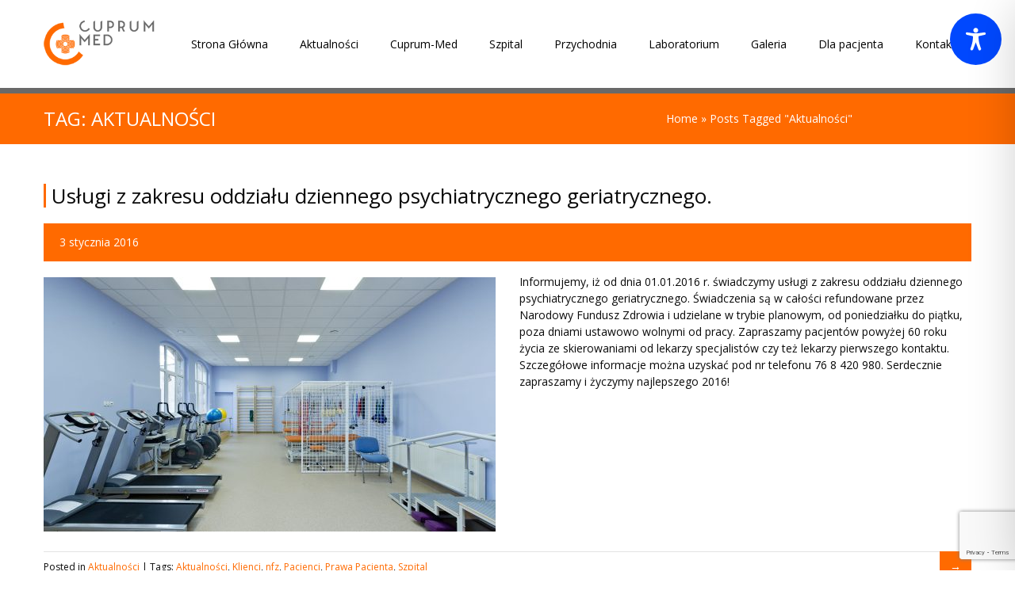

--- FILE ---
content_type: text/html; charset=utf-8
request_url: https://www.google.com/recaptcha/api2/anchor?ar=1&k=6LcaKcorAAAAACCPSdq-EFq8yVRMAA6k-a06p-HQ&co=aHR0cHM6Ly9jdXBydW1tZWQucGw6NDQz&hl=en&v=PoyoqOPhxBO7pBk68S4YbpHZ&size=invisible&anchor-ms=20000&execute-ms=30000&cb=kc1mahqedde7
body_size: 48745
content:
<!DOCTYPE HTML><html dir="ltr" lang="en"><head><meta http-equiv="Content-Type" content="text/html; charset=UTF-8">
<meta http-equiv="X-UA-Compatible" content="IE=edge">
<title>reCAPTCHA</title>
<style type="text/css">
/* cyrillic-ext */
@font-face {
  font-family: 'Roboto';
  font-style: normal;
  font-weight: 400;
  font-stretch: 100%;
  src: url(//fonts.gstatic.com/s/roboto/v48/KFO7CnqEu92Fr1ME7kSn66aGLdTylUAMa3GUBHMdazTgWw.woff2) format('woff2');
  unicode-range: U+0460-052F, U+1C80-1C8A, U+20B4, U+2DE0-2DFF, U+A640-A69F, U+FE2E-FE2F;
}
/* cyrillic */
@font-face {
  font-family: 'Roboto';
  font-style: normal;
  font-weight: 400;
  font-stretch: 100%;
  src: url(//fonts.gstatic.com/s/roboto/v48/KFO7CnqEu92Fr1ME7kSn66aGLdTylUAMa3iUBHMdazTgWw.woff2) format('woff2');
  unicode-range: U+0301, U+0400-045F, U+0490-0491, U+04B0-04B1, U+2116;
}
/* greek-ext */
@font-face {
  font-family: 'Roboto';
  font-style: normal;
  font-weight: 400;
  font-stretch: 100%;
  src: url(//fonts.gstatic.com/s/roboto/v48/KFO7CnqEu92Fr1ME7kSn66aGLdTylUAMa3CUBHMdazTgWw.woff2) format('woff2');
  unicode-range: U+1F00-1FFF;
}
/* greek */
@font-face {
  font-family: 'Roboto';
  font-style: normal;
  font-weight: 400;
  font-stretch: 100%;
  src: url(//fonts.gstatic.com/s/roboto/v48/KFO7CnqEu92Fr1ME7kSn66aGLdTylUAMa3-UBHMdazTgWw.woff2) format('woff2');
  unicode-range: U+0370-0377, U+037A-037F, U+0384-038A, U+038C, U+038E-03A1, U+03A3-03FF;
}
/* math */
@font-face {
  font-family: 'Roboto';
  font-style: normal;
  font-weight: 400;
  font-stretch: 100%;
  src: url(//fonts.gstatic.com/s/roboto/v48/KFO7CnqEu92Fr1ME7kSn66aGLdTylUAMawCUBHMdazTgWw.woff2) format('woff2');
  unicode-range: U+0302-0303, U+0305, U+0307-0308, U+0310, U+0312, U+0315, U+031A, U+0326-0327, U+032C, U+032F-0330, U+0332-0333, U+0338, U+033A, U+0346, U+034D, U+0391-03A1, U+03A3-03A9, U+03B1-03C9, U+03D1, U+03D5-03D6, U+03F0-03F1, U+03F4-03F5, U+2016-2017, U+2034-2038, U+203C, U+2040, U+2043, U+2047, U+2050, U+2057, U+205F, U+2070-2071, U+2074-208E, U+2090-209C, U+20D0-20DC, U+20E1, U+20E5-20EF, U+2100-2112, U+2114-2115, U+2117-2121, U+2123-214F, U+2190, U+2192, U+2194-21AE, U+21B0-21E5, U+21F1-21F2, U+21F4-2211, U+2213-2214, U+2216-22FF, U+2308-230B, U+2310, U+2319, U+231C-2321, U+2336-237A, U+237C, U+2395, U+239B-23B7, U+23D0, U+23DC-23E1, U+2474-2475, U+25AF, U+25B3, U+25B7, U+25BD, U+25C1, U+25CA, U+25CC, U+25FB, U+266D-266F, U+27C0-27FF, U+2900-2AFF, U+2B0E-2B11, U+2B30-2B4C, U+2BFE, U+3030, U+FF5B, U+FF5D, U+1D400-1D7FF, U+1EE00-1EEFF;
}
/* symbols */
@font-face {
  font-family: 'Roboto';
  font-style: normal;
  font-weight: 400;
  font-stretch: 100%;
  src: url(//fonts.gstatic.com/s/roboto/v48/KFO7CnqEu92Fr1ME7kSn66aGLdTylUAMaxKUBHMdazTgWw.woff2) format('woff2');
  unicode-range: U+0001-000C, U+000E-001F, U+007F-009F, U+20DD-20E0, U+20E2-20E4, U+2150-218F, U+2190, U+2192, U+2194-2199, U+21AF, U+21E6-21F0, U+21F3, U+2218-2219, U+2299, U+22C4-22C6, U+2300-243F, U+2440-244A, U+2460-24FF, U+25A0-27BF, U+2800-28FF, U+2921-2922, U+2981, U+29BF, U+29EB, U+2B00-2BFF, U+4DC0-4DFF, U+FFF9-FFFB, U+10140-1018E, U+10190-1019C, U+101A0, U+101D0-101FD, U+102E0-102FB, U+10E60-10E7E, U+1D2C0-1D2D3, U+1D2E0-1D37F, U+1F000-1F0FF, U+1F100-1F1AD, U+1F1E6-1F1FF, U+1F30D-1F30F, U+1F315, U+1F31C, U+1F31E, U+1F320-1F32C, U+1F336, U+1F378, U+1F37D, U+1F382, U+1F393-1F39F, U+1F3A7-1F3A8, U+1F3AC-1F3AF, U+1F3C2, U+1F3C4-1F3C6, U+1F3CA-1F3CE, U+1F3D4-1F3E0, U+1F3ED, U+1F3F1-1F3F3, U+1F3F5-1F3F7, U+1F408, U+1F415, U+1F41F, U+1F426, U+1F43F, U+1F441-1F442, U+1F444, U+1F446-1F449, U+1F44C-1F44E, U+1F453, U+1F46A, U+1F47D, U+1F4A3, U+1F4B0, U+1F4B3, U+1F4B9, U+1F4BB, U+1F4BF, U+1F4C8-1F4CB, U+1F4D6, U+1F4DA, U+1F4DF, U+1F4E3-1F4E6, U+1F4EA-1F4ED, U+1F4F7, U+1F4F9-1F4FB, U+1F4FD-1F4FE, U+1F503, U+1F507-1F50B, U+1F50D, U+1F512-1F513, U+1F53E-1F54A, U+1F54F-1F5FA, U+1F610, U+1F650-1F67F, U+1F687, U+1F68D, U+1F691, U+1F694, U+1F698, U+1F6AD, U+1F6B2, U+1F6B9-1F6BA, U+1F6BC, U+1F6C6-1F6CF, U+1F6D3-1F6D7, U+1F6E0-1F6EA, U+1F6F0-1F6F3, U+1F6F7-1F6FC, U+1F700-1F7FF, U+1F800-1F80B, U+1F810-1F847, U+1F850-1F859, U+1F860-1F887, U+1F890-1F8AD, U+1F8B0-1F8BB, U+1F8C0-1F8C1, U+1F900-1F90B, U+1F93B, U+1F946, U+1F984, U+1F996, U+1F9E9, U+1FA00-1FA6F, U+1FA70-1FA7C, U+1FA80-1FA89, U+1FA8F-1FAC6, U+1FACE-1FADC, U+1FADF-1FAE9, U+1FAF0-1FAF8, U+1FB00-1FBFF;
}
/* vietnamese */
@font-face {
  font-family: 'Roboto';
  font-style: normal;
  font-weight: 400;
  font-stretch: 100%;
  src: url(//fonts.gstatic.com/s/roboto/v48/KFO7CnqEu92Fr1ME7kSn66aGLdTylUAMa3OUBHMdazTgWw.woff2) format('woff2');
  unicode-range: U+0102-0103, U+0110-0111, U+0128-0129, U+0168-0169, U+01A0-01A1, U+01AF-01B0, U+0300-0301, U+0303-0304, U+0308-0309, U+0323, U+0329, U+1EA0-1EF9, U+20AB;
}
/* latin-ext */
@font-face {
  font-family: 'Roboto';
  font-style: normal;
  font-weight: 400;
  font-stretch: 100%;
  src: url(//fonts.gstatic.com/s/roboto/v48/KFO7CnqEu92Fr1ME7kSn66aGLdTylUAMa3KUBHMdazTgWw.woff2) format('woff2');
  unicode-range: U+0100-02BA, U+02BD-02C5, U+02C7-02CC, U+02CE-02D7, U+02DD-02FF, U+0304, U+0308, U+0329, U+1D00-1DBF, U+1E00-1E9F, U+1EF2-1EFF, U+2020, U+20A0-20AB, U+20AD-20C0, U+2113, U+2C60-2C7F, U+A720-A7FF;
}
/* latin */
@font-face {
  font-family: 'Roboto';
  font-style: normal;
  font-weight: 400;
  font-stretch: 100%;
  src: url(//fonts.gstatic.com/s/roboto/v48/KFO7CnqEu92Fr1ME7kSn66aGLdTylUAMa3yUBHMdazQ.woff2) format('woff2');
  unicode-range: U+0000-00FF, U+0131, U+0152-0153, U+02BB-02BC, U+02C6, U+02DA, U+02DC, U+0304, U+0308, U+0329, U+2000-206F, U+20AC, U+2122, U+2191, U+2193, U+2212, U+2215, U+FEFF, U+FFFD;
}
/* cyrillic-ext */
@font-face {
  font-family: 'Roboto';
  font-style: normal;
  font-weight: 500;
  font-stretch: 100%;
  src: url(//fonts.gstatic.com/s/roboto/v48/KFO7CnqEu92Fr1ME7kSn66aGLdTylUAMa3GUBHMdazTgWw.woff2) format('woff2');
  unicode-range: U+0460-052F, U+1C80-1C8A, U+20B4, U+2DE0-2DFF, U+A640-A69F, U+FE2E-FE2F;
}
/* cyrillic */
@font-face {
  font-family: 'Roboto';
  font-style: normal;
  font-weight: 500;
  font-stretch: 100%;
  src: url(//fonts.gstatic.com/s/roboto/v48/KFO7CnqEu92Fr1ME7kSn66aGLdTylUAMa3iUBHMdazTgWw.woff2) format('woff2');
  unicode-range: U+0301, U+0400-045F, U+0490-0491, U+04B0-04B1, U+2116;
}
/* greek-ext */
@font-face {
  font-family: 'Roboto';
  font-style: normal;
  font-weight: 500;
  font-stretch: 100%;
  src: url(//fonts.gstatic.com/s/roboto/v48/KFO7CnqEu92Fr1ME7kSn66aGLdTylUAMa3CUBHMdazTgWw.woff2) format('woff2');
  unicode-range: U+1F00-1FFF;
}
/* greek */
@font-face {
  font-family: 'Roboto';
  font-style: normal;
  font-weight: 500;
  font-stretch: 100%;
  src: url(//fonts.gstatic.com/s/roboto/v48/KFO7CnqEu92Fr1ME7kSn66aGLdTylUAMa3-UBHMdazTgWw.woff2) format('woff2');
  unicode-range: U+0370-0377, U+037A-037F, U+0384-038A, U+038C, U+038E-03A1, U+03A3-03FF;
}
/* math */
@font-face {
  font-family: 'Roboto';
  font-style: normal;
  font-weight: 500;
  font-stretch: 100%;
  src: url(//fonts.gstatic.com/s/roboto/v48/KFO7CnqEu92Fr1ME7kSn66aGLdTylUAMawCUBHMdazTgWw.woff2) format('woff2');
  unicode-range: U+0302-0303, U+0305, U+0307-0308, U+0310, U+0312, U+0315, U+031A, U+0326-0327, U+032C, U+032F-0330, U+0332-0333, U+0338, U+033A, U+0346, U+034D, U+0391-03A1, U+03A3-03A9, U+03B1-03C9, U+03D1, U+03D5-03D6, U+03F0-03F1, U+03F4-03F5, U+2016-2017, U+2034-2038, U+203C, U+2040, U+2043, U+2047, U+2050, U+2057, U+205F, U+2070-2071, U+2074-208E, U+2090-209C, U+20D0-20DC, U+20E1, U+20E5-20EF, U+2100-2112, U+2114-2115, U+2117-2121, U+2123-214F, U+2190, U+2192, U+2194-21AE, U+21B0-21E5, U+21F1-21F2, U+21F4-2211, U+2213-2214, U+2216-22FF, U+2308-230B, U+2310, U+2319, U+231C-2321, U+2336-237A, U+237C, U+2395, U+239B-23B7, U+23D0, U+23DC-23E1, U+2474-2475, U+25AF, U+25B3, U+25B7, U+25BD, U+25C1, U+25CA, U+25CC, U+25FB, U+266D-266F, U+27C0-27FF, U+2900-2AFF, U+2B0E-2B11, U+2B30-2B4C, U+2BFE, U+3030, U+FF5B, U+FF5D, U+1D400-1D7FF, U+1EE00-1EEFF;
}
/* symbols */
@font-face {
  font-family: 'Roboto';
  font-style: normal;
  font-weight: 500;
  font-stretch: 100%;
  src: url(//fonts.gstatic.com/s/roboto/v48/KFO7CnqEu92Fr1ME7kSn66aGLdTylUAMaxKUBHMdazTgWw.woff2) format('woff2');
  unicode-range: U+0001-000C, U+000E-001F, U+007F-009F, U+20DD-20E0, U+20E2-20E4, U+2150-218F, U+2190, U+2192, U+2194-2199, U+21AF, U+21E6-21F0, U+21F3, U+2218-2219, U+2299, U+22C4-22C6, U+2300-243F, U+2440-244A, U+2460-24FF, U+25A0-27BF, U+2800-28FF, U+2921-2922, U+2981, U+29BF, U+29EB, U+2B00-2BFF, U+4DC0-4DFF, U+FFF9-FFFB, U+10140-1018E, U+10190-1019C, U+101A0, U+101D0-101FD, U+102E0-102FB, U+10E60-10E7E, U+1D2C0-1D2D3, U+1D2E0-1D37F, U+1F000-1F0FF, U+1F100-1F1AD, U+1F1E6-1F1FF, U+1F30D-1F30F, U+1F315, U+1F31C, U+1F31E, U+1F320-1F32C, U+1F336, U+1F378, U+1F37D, U+1F382, U+1F393-1F39F, U+1F3A7-1F3A8, U+1F3AC-1F3AF, U+1F3C2, U+1F3C4-1F3C6, U+1F3CA-1F3CE, U+1F3D4-1F3E0, U+1F3ED, U+1F3F1-1F3F3, U+1F3F5-1F3F7, U+1F408, U+1F415, U+1F41F, U+1F426, U+1F43F, U+1F441-1F442, U+1F444, U+1F446-1F449, U+1F44C-1F44E, U+1F453, U+1F46A, U+1F47D, U+1F4A3, U+1F4B0, U+1F4B3, U+1F4B9, U+1F4BB, U+1F4BF, U+1F4C8-1F4CB, U+1F4D6, U+1F4DA, U+1F4DF, U+1F4E3-1F4E6, U+1F4EA-1F4ED, U+1F4F7, U+1F4F9-1F4FB, U+1F4FD-1F4FE, U+1F503, U+1F507-1F50B, U+1F50D, U+1F512-1F513, U+1F53E-1F54A, U+1F54F-1F5FA, U+1F610, U+1F650-1F67F, U+1F687, U+1F68D, U+1F691, U+1F694, U+1F698, U+1F6AD, U+1F6B2, U+1F6B9-1F6BA, U+1F6BC, U+1F6C6-1F6CF, U+1F6D3-1F6D7, U+1F6E0-1F6EA, U+1F6F0-1F6F3, U+1F6F7-1F6FC, U+1F700-1F7FF, U+1F800-1F80B, U+1F810-1F847, U+1F850-1F859, U+1F860-1F887, U+1F890-1F8AD, U+1F8B0-1F8BB, U+1F8C0-1F8C1, U+1F900-1F90B, U+1F93B, U+1F946, U+1F984, U+1F996, U+1F9E9, U+1FA00-1FA6F, U+1FA70-1FA7C, U+1FA80-1FA89, U+1FA8F-1FAC6, U+1FACE-1FADC, U+1FADF-1FAE9, U+1FAF0-1FAF8, U+1FB00-1FBFF;
}
/* vietnamese */
@font-face {
  font-family: 'Roboto';
  font-style: normal;
  font-weight: 500;
  font-stretch: 100%;
  src: url(//fonts.gstatic.com/s/roboto/v48/KFO7CnqEu92Fr1ME7kSn66aGLdTylUAMa3OUBHMdazTgWw.woff2) format('woff2');
  unicode-range: U+0102-0103, U+0110-0111, U+0128-0129, U+0168-0169, U+01A0-01A1, U+01AF-01B0, U+0300-0301, U+0303-0304, U+0308-0309, U+0323, U+0329, U+1EA0-1EF9, U+20AB;
}
/* latin-ext */
@font-face {
  font-family: 'Roboto';
  font-style: normal;
  font-weight: 500;
  font-stretch: 100%;
  src: url(//fonts.gstatic.com/s/roboto/v48/KFO7CnqEu92Fr1ME7kSn66aGLdTylUAMa3KUBHMdazTgWw.woff2) format('woff2');
  unicode-range: U+0100-02BA, U+02BD-02C5, U+02C7-02CC, U+02CE-02D7, U+02DD-02FF, U+0304, U+0308, U+0329, U+1D00-1DBF, U+1E00-1E9F, U+1EF2-1EFF, U+2020, U+20A0-20AB, U+20AD-20C0, U+2113, U+2C60-2C7F, U+A720-A7FF;
}
/* latin */
@font-face {
  font-family: 'Roboto';
  font-style: normal;
  font-weight: 500;
  font-stretch: 100%;
  src: url(//fonts.gstatic.com/s/roboto/v48/KFO7CnqEu92Fr1ME7kSn66aGLdTylUAMa3yUBHMdazQ.woff2) format('woff2');
  unicode-range: U+0000-00FF, U+0131, U+0152-0153, U+02BB-02BC, U+02C6, U+02DA, U+02DC, U+0304, U+0308, U+0329, U+2000-206F, U+20AC, U+2122, U+2191, U+2193, U+2212, U+2215, U+FEFF, U+FFFD;
}
/* cyrillic-ext */
@font-face {
  font-family: 'Roboto';
  font-style: normal;
  font-weight: 900;
  font-stretch: 100%;
  src: url(//fonts.gstatic.com/s/roboto/v48/KFO7CnqEu92Fr1ME7kSn66aGLdTylUAMa3GUBHMdazTgWw.woff2) format('woff2');
  unicode-range: U+0460-052F, U+1C80-1C8A, U+20B4, U+2DE0-2DFF, U+A640-A69F, U+FE2E-FE2F;
}
/* cyrillic */
@font-face {
  font-family: 'Roboto';
  font-style: normal;
  font-weight: 900;
  font-stretch: 100%;
  src: url(//fonts.gstatic.com/s/roboto/v48/KFO7CnqEu92Fr1ME7kSn66aGLdTylUAMa3iUBHMdazTgWw.woff2) format('woff2');
  unicode-range: U+0301, U+0400-045F, U+0490-0491, U+04B0-04B1, U+2116;
}
/* greek-ext */
@font-face {
  font-family: 'Roboto';
  font-style: normal;
  font-weight: 900;
  font-stretch: 100%;
  src: url(//fonts.gstatic.com/s/roboto/v48/KFO7CnqEu92Fr1ME7kSn66aGLdTylUAMa3CUBHMdazTgWw.woff2) format('woff2');
  unicode-range: U+1F00-1FFF;
}
/* greek */
@font-face {
  font-family: 'Roboto';
  font-style: normal;
  font-weight: 900;
  font-stretch: 100%;
  src: url(//fonts.gstatic.com/s/roboto/v48/KFO7CnqEu92Fr1ME7kSn66aGLdTylUAMa3-UBHMdazTgWw.woff2) format('woff2');
  unicode-range: U+0370-0377, U+037A-037F, U+0384-038A, U+038C, U+038E-03A1, U+03A3-03FF;
}
/* math */
@font-face {
  font-family: 'Roboto';
  font-style: normal;
  font-weight: 900;
  font-stretch: 100%;
  src: url(//fonts.gstatic.com/s/roboto/v48/KFO7CnqEu92Fr1ME7kSn66aGLdTylUAMawCUBHMdazTgWw.woff2) format('woff2');
  unicode-range: U+0302-0303, U+0305, U+0307-0308, U+0310, U+0312, U+0315, U+031A, U+0326-0327, U+032C, U+032F-0330, U+0332-0333, U+0338, U+033A, U+0346, U+034D, U+0391-03A1, U+03A3-03A9, U+03B1-03C9, U+03D1, U+03D5-03D6, U+03F0-03F1, U+03F4-03F5, U+2016-2017, U+2034-2038, U+203C, U+2040, U+2043, U+2047, U+2050, U+2057, U+205F, U+2070-2071, U+2074-208E, U+2090-209C, U+20D0-20DC, U+20E1, U+20E5-20EF, U+2100-2112, U+2114-2115, U+2117-2121, U+2123-214F, U+2190, U+2192, U+2194-21AE, U+21B0-21E5, U+21F1-21F2, U+21F4-2211, U+2213-2214, U+2216-22FF, U+2308-230B, U+2310, U+2319, U+231C-2321, U+2336-237A, U+237C, U+2395, U+239B-23B7, U+23D0, U+23DC-23E1, U+2474-2475, U+25AF, U+25B3, U+25B7, U+25BD, U+25C1, U+25CA, U+25CC, U+25FB, U+266D-266F, U+27C0-27FF, U+2900-2AFF, U+2B0E-2B11, U+2B30-2B4C, U+2BFE, U+3030, U+FF5B, U+FF5D, U+1D400-1D7FF, U+1EE00-1EEFF;
}
/* symbols */
@font-face {
  font-family: 'Roboto';
  font-style: normal;
  font-weight: 900;
  font-stretch: 100%;
  src: url(//fonts.gstatic.com/s/roboto/v48/KFO7CnqEu92Fr1ME7kSn66aGLdTylUAMaxKUBHMdazTgWw.woff2) format('woff2');
  unicode-range: U+0001-000C, U+000E-001F, U+007F-009F, U+20DD-20E0, U+20E2-20E4, U+2150-218F, U+2190, U+2192, U+2194-2199, U+21AF, U+21E6-21F0, U+21F3, U+2218-2219, U+2299, U+22C4-22C6, U+2300-243F, U+2440-244A, U+2460-24FF, U+25A0-27BF, U+2800-28FF, U+2921-2922, U+2981, U+29BF, U+29EB, U+2B00-2BFF, U+4DC0-4DFF, U+FFF9-FFFB, U+10140-1018E, U+10190-1019C, U+101A0, U+101D0-101FD, U+102E0-102FB, U+10E60-10E7E, U+1D2C0-1D2D3, U+1D2E0-1D37F, U+1F000-1F0FF, U+1F100-1F1AD, U+1F1E6-1F1FF, U+1F30D-1F30F, U+1F315, U+1F31C, U+1F31E, U+1F320-1F32C, U+1F336, U+1F378, U+1F37D, U+1F382, U+1F393-1F39F, U+1F3A7-1F3A8, U+1F3AC-1F3AF, U+1F3C2, U+1F3C4-1F3C6, U+1F3CA-1F3CE, U+1F3D4-1F3E0, U+1F3ED, U+1F3F1-1F3F3, U+1F3F5-1F3F7, U+1F408, U+1F415, U+1F41F, U+1F426, U+1F43F, U+1F441-1F442, U+1F444, U+1F446-1F449, U+1F44C-1F44E, U+1F453, U+1F46A, U+1F47D, U+1F4A3, U+1F4B0, U+1F4B3, U+1F4B9, U+1F4BB, U+1F4BF, U+1F4C8-1F4CB, U+1F4D6, U+1F4DA, U+1F4DF, U+1F4E3-1F4E6, U+1F4EA-1F4ED, U+1F4F7, U+1F4F9-1F4FB, U+1F4FD-1F4FE, U+1F503, U+1F507-1F50B, U+1F50D, U+1F512-1F513, U+1F53E-1F54A, U+1F54F-1F5FA, U+1F610, U+1F650-1F67F, U+1F687, U+1F68D, U+1F691, U+1F694, U+1F698, U+1F6AD, U+1F6B2, U+1F6B9-1F6BA, U+1F6BC, U+1F6C6-1F6CF, U+1F6D3-1F6D7, U+1F6E0-1F6EA, U+1F6F0-1F6F3, U+1F6F7-1F6FC, U+1F700-1F7FF, U+1F800-1F80B, U+1F810-1F847, U+1F850-1F859, U+1F860-1F887, U+1F890-1F8AD, U+1F8B0-1F8BB, U+1F8C0-1F8C1, U+1F900-1F90B, U+1F93B, U+1F946, U+1F984, U+1F996, U+1F9E9, U+1FA00-1FA6F, U+1FA70-1FA7C, U+1FA80-1FA89, U+1FA8F-1FAC6, U+1FACE-1FADC, U+1FADF-1FAE9, U+1FAF0-1FAF8, U+1FB00-1FBFF;
}
/* vietnamese */
@font-face {
  font-family: 'Roboto';
  font-style: normal;
  font-weight: 900;
  font-stretch: 100%;
  src: url(//fonts.gstatic.com/s/roboto/v48/KFO7CnqEu92Fr1ME7kSn66aGLdTylUAMa3OUBHMdazTgWw.woff2) format('woff2');
  unicode-range: U+0102-0103, U+0110-0111, U+0128-0129, U+0168-0169, U+01A0-01A1, U+01AF-01B0, U+0300-0301, U+0303-0304, U+0308-0309, U+0323, U+0329, U+1EA0-1EF9, U+20AB;
}
/* latin-ext */
@font-face {
  font-family: 'Roboto';
  font-style: normal;
  font-weight: 900;
  font-stretch: 100%;
  src: url(//fonts.gstatic.com/s/roboto/v48/KFO7CnqEu92Fr1ME7kSn66aGLdTylUAMa3KUBHMdazTgWw.woff2) format('woff2');
  unicode-range: U+0100-02BA, U+02BD-02C5, U+02C7-02CC, U+02CE-02D7, U+02DD-02FF, U+0304, U+0308, U+0329, U+1D00-1DBF, U+1E00-1E9F, U+1EF2-1EFF, U+2020, U+20A0-20AB, U+20AD-20C0, U+2113, U+2C60-2C7F, U+A720-A7FF;
}
/* latin */
@font-face {
  font-family: 'Roboto';
  font-style: normal;
  font-weight: 900;
  font-stretch: 100%;
  src: url(//fonts.gstatic.com/s/roboto/v48/KFO7CnqEu92Fr1ME7kSn66aGLdTylUAMa3yUBHMdazQ.woff2) format('woff2');
  unicode-range: U+0000-00FF, U+0131, U+0152-0153, U+02BB-02BC, U+02C6, U+02DA, U+02DC, U+0304, U+0308, U+0329, U+2000-206F, U+20AC, U+2122, U+2191, U+2193, U+2212, U+2215, U+FEFF, U+FFFD;
}

</style>
<link rel="stylesheet" type="text/css" href="https://www.gstatic.com/recaptcha/releases/PoyoqOPhxBO7pBk68S4YbpHZ/styles__ltr.css">
<script nonce="_CaOhJz6Cndn1TVaXkIsng" type="text/javascript">window['__recaptcha_api'] = 'https://www.google.com/recaptcha/api2/';</script>
<script type="text/javascript" src="https://www.gstatic.com/recaptcha/releases/PoyoqOPhxBO7pBk68S4YbpHZ/recaptcha__en.js" nonce="_CaOhJz6Cndn1TVaXkIsng">
      
    </script></head>
<body><div id="rc-anchor-alert" class="rc-anchor-alert"></div>
<input type="hidden" id="recaptcha-token" value="[base64]">
<script type="text/javascript" nonce="_CaOhJz6Cndn1TVaXkIsng">
      recaptcha.anchor.Main.init("[\x22ainput\x22,[\x22bgdata\x22,\x22\x22,\[base64]/[base64]/MjU1Ong/[base64]/[base64]/[base64]/[base64]/[base64]/[base64]/[base64]/[base64]/[base64]/[base64]/[base64]/[base64]/[base64]/[base64]/[base64]\\u003d\x22,\[base64]\\u003d\\u003d\x22,\[base64]/CqMKDO2XCjkDCug3CtFHDhBkgw6ASWcOweMKkw5QuXcKNwq3CqcKCw7YLAXHDuMOHFkd9N8OZQsOZSCvCinnClsOZw48tKU7CpzF+woYQBcOzeGJdwqXCocO0OcK3wrTCtQVHB8KUTGkVecKxQjDDucKJd3rDqcKhwrVNUsKhw7DDtcOEP2cHbhPDmVk/ZcKBYDjCoMOJwrPCsMOkCsKkw419cMKbWMKhSWMuFiDDvCpRw70iwrzDs8OFAcOXR8ONUXFkZhbChTAdwqbCmEPDqSl4U107w597RsKzw6tnQwjCsMOke8KwQsOpLMKDSVNYbDjDgVTDqcO9VMK6c8O5w5HCox7Cn8KjXiQaHlbCj8KFVxYCMFAAN8Kjw5fDjR/CvjvDmR4Mwpk8wrXDohPClDl5b8Orw7jDgVXDoMKUPDPCgy1fwozDnsOTwrJNwqU4Y8OhwpfDnsOCNH9dYAnCji00wqgBwpRQD8KNw4PDmcOGw6MIw50EQSg8WVjCgcK/CQDDj8OGZcKCXRPCkcKPw4bDlcO+K8OBwpAuUQYowrvDuMOMbnnCv8O0w5LCjcOswpYtG8KSaGI7O0xODMOeesKpacOKVhrCqw/DqMOaw4lYSQDDmcObw5vDtShBWcO4woNOw6J4w5kBwrfCtGsWTQXDqlTDo8Oma8OiwolKworDuMO6wp7DkcONAExQWn/[base64]/CisKCw5dpw6vDv8OEH8Khe8K8woLDlcOywrgeSMOoTcK/VcOowowSw69MGFxrAknCocKfImnDm8OYw45Jw77DgsOdZ1vCuHF1wpPDsSsUCWRaAcKkfMK0bU57w4nDtGR9w5/CqBVydsK5Vg3Do8OKwq5+woJ9wq8Hw5XCncKvw7rDrWTCj01Gw7JWUMO2e1zDi8OVB8OaXCPDqj8ww4vCi0rCjcO1w47CsV5uQBDCu8KPwoRbRMK/[base64]/[base64]/Ds8KtwoEEwoEue3zDgAwjTSXDn8O/R8KmGcKNwq7DiA0oYMOYw5wow6DCpF05ecO9wrc9wo3Cg8K/[base64]/CoMKIeW7Dv8KcwqvCnz3DlMKHwrfDmDkZcRwBw7bDn8OEO1w1w7tuGSQPJhbDvB0KwrXCgMOMPHk/aE0Bw4zCsibCvjDCtcKOw53Crwhiw4tOw7c/[base64]/W1d/[base64]/BcK3IsKDwodwwoMhUcOSw7QOwqDDv38kaSBHwrPCqS/DocK2PF7CnMKCwocywr/CtwnDpSQfwpZUDMKdwrd8wooeCjLClsKRw4V0wqHDkC3DmW1cHgLDm8OMD1k3w5wuw7JySWvCnRXDmsK7wr0Sw53Dqh82w7cZw59mEkDDnMKPwo4cw5oOwpZTwoxXw4pLw6gcSlBgwrLDvT3DtMOHwrbDnkoYMcKDw7jDrsKaOXUGMz/DlcKtYC3CosOXQsOow7HClyF7WMKLwpYbXcOVw4EAEsK+UsK8BzJFwqvDkMKlw7XChUgcwpJVwqXCiBvDmcKoXnNlw6FQw49ILHXDmcOCaEbCoTMIw5pyw7EcU8OeVTcfw6TDscK1OsKJw6Bvw7c+XRkAcjTDikcEA8O1IR/DrsOKRMKzTFIzC8OqAMKAw6XDuy/Cn8OIwr4rw4ZeI11HwrfCri4FTMOUwq4gwqnCgcKDCRExw4jDgjldwr/[base64]/Cr8OJIsKkwqo6GcKSTsOYw5Yow7ALEQLCjijDklQrQ8KdGHrCqB/DpHsiTQlsw4lcw5VWwrNPw7nDrk3Dq8KTw4AVVMOQfmDChlISwrHDtcKHe3ljMsO3BcOKH0vDtMKWSwl/w6YSAMKuV8KsNGxpFsOdw6vDhwRBw64gw7nCh0PCiUjCuxAROGjCm8Osw6LCsMK3axjCh8OVTFE/[base64]/CmzjCrMKdwqzDr0lgw5bCrMOOw4w7BMKOXsOvwqrDoQ/CrgjDkgwJY8O0NFvDoSNqGMKow5cSw59wXMKeexkVw43CnxtvagMTw5bDg8KZPW7Ch8OrwoHDmcOsw54ZQXYzwpfChMKaw7RQPMK3wrHCtMK/E8KFwq/Ct8KCwpDDrxcWCMOhwrphw5QNNMK1wpbDhMKAIR/DhMOrcBDDncKeKCPDmMKnwrfCoSvDihPClMKSwpt1w6HCmsKoJmnDiDLCsn3Dg8O/wrDDkgzDiUwGw7giIcO9UcOZw6XDuzXCuCjDozjDtwJOBh8jwrYCwqPCsVkqBMODLsOBw5ZVeGg/w6tBL1rDqC/DtcKJw5XDgcKJwohUwo9ww4xxW8OvwpMDwrPDmcKow5oiw5XCtcKGVsOhaMO8AcOsBzQZwrY/w5lnJcO3wqkLcCDDrsKfEMKeeQjCr8O+wrDDkj3ClcKcwqUJw4RhwrM5w73DoAATG8KPYml8JMK+w5x+OTBYw4DCiRvDlAgLw4zCh0HDnWLCqRBEw7w6wofDnGZUG03Dqm7Cg8Kdw695w7FJG8K0w5bDs2HDu8OfwqtYw4/Dg8OJw4XCsg3DusKjw5EKa8OZMSvCqcOYwp5cY2J9w7YeQsO1wpzCjCfDtMKWw7/[base64]/CjVjCrcKIdBvCtsK3QD4kwrN2w5tXw6J8dcKLbsOnHVfChcO3McKzAg41XcK2wrAVw4kGKsOYSFIPwrfCqVYXAcKzDFXDuU3DuMOew7DCnWVIbcKaHMKGAwTDgsOqGSPCpsOZezTClcOCX0/[base64]/XV7DrcOlwpvCiFzCqU/CuMKAI8Odw6d5wqvCqygvMR8Aw63CrAvCmsOww73CjWwTwrYCw6d1YsOzw5XDn8OcFcK1wrZ/w6pPw5EPQUJlEhDCiU/DlUzDpcOdNsK3CwoSw6ktGMOCdk11w4zDosOeaHLCtcKFN3BCbsKyXcOdPkvDrz4zwp1yby/DmThTHETCiMOrMMOHw5LCgV02w6ISw4QJwr/DqSUCwoTDt8Otw7V/wp3CsMKow7EIT8OzwojDvickYsK/AcOcAgFNw4VcTQ/[base64]/DrwjDpSPDocK0wo1pcMOOwpfCv2/DgcOgTQ7DjVoaSQYTRsK9NsKzWzTDlR9Zw7AZNgfDq8O1w7XCr8O+PSMvw4XDiWFnYQ7ClsKawp7Cp8Oew4DDrMKHw53DgMO7wr16PG/Cq8K9A3oaJ8OJw6Inw6nDucO5w73Dr0jDpcKuwpDDrcKBw5cuOcKabVfDtcKnXsKOUsOfwrbDnTZMwoN+woMyWsKwDw3Dt8K5w4nCklLDo8Obw4HCpsOcT04lw6/CvcKQwr3DqkVVw4BzI8KMw6oLIsKIwoNpwrIEX3JyIFbCiw4Efx5qwr55w6rDlMOzwo3DiAoSwrdxwrpOYXNww5HDisOrWcKMb8K4TcO3cksZwotaw5PDkEDDlX3CsnIbKMKZwrpvDsOywqtSwo7DiU3Dqk0/wpTDucKSw67CjMOYKcOvworDgMKdwoBybcKULzRSw6PChsOKwq3CvE0IChN+BMK7CU7CjsOJYCLDisK+w6/[base64]/w5oAeMOgwozDt1Y/woPDtkbClMOvWlbDocK3JsOtQMKaw5jDqMKEMWAJw7LDmE5bG8KTwqwnbSLDh08rwpxEZm4Rw7HCrWcHwqLChcOKDMK3wobCrHfDhicgwoPDvXloLiECJwLDjDB9VMKOcj7DvsOGwqVuOSFywrsrwrA0Mw/DtsKeU38XFG8Gwq7ChsOzE3TCiXnDvUUjSsOXdcKDwrIYwpvCscOQw7fCmMOnw4UaW8KWw6xUOMKlw4LCrAbCoMKAwrPChmZkw7PDnGvCtzLCo8OrcSHDnzlrw4fCvSA8w6/DvcKLw5jDvDvChMOVw4hEw57DiQvCuMKRNl4QwoDClGvDpcKCJMOQQsOBMEjCrXBhacK3UcOrGzXCv8OBw5RxKVHDtEgKYcKew7PDpsKHH8OqE8K+M8O0w4nCkk7DpBrDnMO0K8Kswox4wr/DoztOSGPDoz/ClVZddFRwwoPDg2/CscOlMBnCncKKf8KXcMOmcGnCpcKbwr/DqsKkPWHCkSbDkTINw4vCj8OQwoHClsKvw79qHBvClcKEwppLa8Okw7/DhyzDisOGwpLCkk5sQ8KLwokHPMO7wojCnmoqEF3DlRVjwqLCgcOKw5o7em/CpA9/[base64]/[base64]/w5rCvsOdP8KaaBdUw69/KMO5wpvDnMOHNjvCuHlNw6MHw5DCpMKcKHLDj8K/UVbDtMKYwrPCpMO8w6LCkcKyUsKOBl3DlsKfJcKLwo0ebE/[base64]/CgMK8LcOvwrQALzEcA8OMw44mesODwrfCuwbDscK8fDzDikrDqMKsJcKfw4bDssKkw7Iew5Aew4Apw5xSw4XDhFRrw6LDhMOZSkRQw4Q3wpBnw4osw4YNH8KGwr/CnzwaPsKyIsOzw6XDncKXHhHDvQzCgcOiQMOcSGbCucK8wpjCq8KEHnDDm3EEwrwIw43CmHl/wq00ASPDuMKeJMO+woPClX4Lwpc8ATbDjHXCox0ZYcO1JUXCjz/DrGXCisKRTcKNLGTCiMOwWhcqSMOSbX/[base64]/CqcOww5fCq8Kjw54DwofDlFPDp8KWIhxTwqEfwoPDksOUwqLCm8O2w5N8wqHDnMKKBWzDpErCu1NcEcOTVsOGHTt+DgbDj1kmw4MqwrHDpwxWw5AHw5V/[base64]/DtMO6ecOkF8OeTxnDjsO0worDq8Ohw4HDjMO4MlHDnxM+w4UsVMOuZcOvDgbDnQgmW0EvwpjCjhQiCjw8XMK2BcOfwr0TwpoxQsKwO27DiVzDqcOAVkXDmE1UXcOdwrDClVrDg8Klw5xPUjbCmMOMwqvCrUd3w7bCr0bDtsONw7rCjQzDkn/Dp8KCw4tTAcOXHcK5w4JuRlbChGwmc8KtwrsuwqbDq2DDlk3DqcKLwpzDk1HCjMKlw4bDmcKubH9rKcKswo3CqcOAU3nCiHfCvsOKQljCkcOiZMOowqfCs1/DtcOSw7DDoixVw6w6w5HChsOOwojCrU91cC/Dl1zDlsKvBcKLIilGOxAKTsKawrF5woPCo2Ejw4F7wpptAhdjw5QsRjbCjHnChi1FwrwIw5zDvcKLJsKkDShHwprCr8OEQBpmwrpRw71odRLDicO3w6MTecOVwo/[base64]/DusOICsKPw5VjdjXCgyIuRsOnw6/[base64]/DmQzDlsOxLwLDrMK3J8Kta8Kuw7PCnQXCocOLwp/CsAbCmMOsw4fDr8KGw5VNw7EZb8OzRHXCt8KbwpzCl0/Ch8Ofw6nDmh8BGMODw7LDjgXCi3XCl8K+J3/DphbCssOhQ2/CtlAtecK+wq3DgwYTcxTCi8Kkw5wMFH0EwofDszvDhFs1IgBuw5PCjyozEUJNbALCg3wAw7HCuQjDgm/Do8Ouw5vDsE86w7F9bMOOw57Du8KPwo3DlBsYw7lYw5fCmsK8GnIrwofDtMOowq3DiQHDiMO5GAtawpsnFz8jw4bDnwk5w65Hwo8XWsK8L10Zwq4QBcKDw6svDsKBwoTDp8O0wpAIw7jCocKSWcKGw7rDocOWG8OuUMKVw4Y0wpXDgBllM07DmwolRhHCi8Kaw4/[base64]/CkAbCmcKiwoZYJcOewrHDv8K+RhnCvwxhwo3CunJ9ZsOBwohEQUnDlcOCbmHCt8OLXMK8P8OzNsKhDE/Cp8OrwqLCkMOqw53Cvh5+w5Jgw59lwoINUsKUw6h0ATjCgsKGOUHCqkA5BS5jaSTCo8KYw4LCgcO7wrTCjFfDmxU9YhrCrl1fA8K+w7vDlMOkwrDDt8OvIcKpWQnDn8K8wo0qw4Z/FcOJaMOBd8KJwpJpJTNhRcKOQcOuwoHCl1FMe0XDmsO/KkR9fMKwYcO3JSVyMsKjwopQw41IPETDk3IHwpTDnjRedzdGw6nCi8KAwpINAV/DiMOhwo4ZXyNvw4kww5dZGcKZSizCv8OVw5jCji0CVcO8wqE7w5M4UMKNfMKAwp5GTWhGRsOhwpjCtnDDnykHwo8Jw6DCosK9wqtTe3fDo3Bcw4NZw6vDlcKsPU05wrPCsVU2Ph0yw6XDiMKuecOsw7PCvsK3wr/DocO+wpQhwoYabjsjFsODwoPDiVY7w5HCt8OSesOAw6/DrcK1wqbCvMObwobDr8KlwoXCjkjDk3HDqcKdwoBiWcKuwpk2E1nDkhIgIxPDpsOaQcKVV8OSw7fDhyh3QcKxMUjDjMKzUsOawo5owoIjwrFSFsK8wqxnX8O8VhNpwr1Aw7rDpmPDikApN3LCkXzDtwVMw7Qhwp/ColAvw57DrcKMwpglAX7DoWjDrcOucmLDl8O/[base64]/wrfDrCcFfg3DicKuwrXDpcKkwpw4FgXDhCvChlEbD1xOwq5tNcOKw4HDisK/wobCvMOMw6bCtMKiBcOKw6wLccKkIxIrQmjCvcOtw7gywocKwokOZ8OIwqrDqhZgwoojeTF1wpRBwqN0D8OaM8Oqw4TDlsOhw5EIwoHCsMO4wp/DmMOiYQnDlDjDvi0dcRd9Cl7CmsOLesKud8KEAsOCPsOvf8O6KMOyw4zDvzwNRsKBQEgqw5/CkzLCosO3wp3CvB7CoTMDw4F7wq7CvEcYwrDCosKmwr3DqX7Cgm3DszPDhW08w5fDgXpOK8OwURXDqMO6XsKbw7HCkT8rWsKlM0rCjkzChjwww6dVw6TCiAXDlk/[base64]/CjxzDhMKJJSvDrsK5w5nCssOQw5LCksKywoIYw5M/wphITT5/wpsXwpUUwq7DmQ3CoGFufjNXwrjDuSlVw4LDpsO/[base64]/w6ohGnNcC0TCisKZwrshasOcw6jDvsOSw5MFaDtYa8O9w6xdw4R2IQIcSkHCnMK1O3rDssOEw4AuIA3Do8OuwoXCmWvDlyfDicKNRW7DjhwWLmrDr8O6wp7CqMKeVsOaN29Kwr8qw4/CrsOtw4vDkXMYZ1U5GTVhwpNNw4gbwo0EfMKowpJ8w7wCwp/CgMOBOsK3GS9NaBLDqcO5w6I7D8KHwqIBTMKaw6JKIcO5JcOAV8OdBMK/[base64]/DhkIrw73DmMK1w7pfa8KfLknDrcOSSUHCvx9qw7pywpYeBCvClSxgwqDCnsK7wqUTw50vwrrDq283W8OQwrQUwoZ6wqozKw7Cjl/CrAVhw7jChMOxwrrCpGYHwqJTKUHDrT3DhcObbMKiwrXDpB7ChcOcwp0RwrQvwr5PMQ3CuGsDdcONwpcJWH/CosK5wpJlw5IHCMKKXsKgYBFpwohew6Fiw4wLw4tww6QTwpPCrcKrPcOpZsOYwqB/ZsKAQsKnwpYkwr3CgcOyw6LDqSTDnMKbfxQ9UsK6wo3DssOcMcOqwp7CujMTwrElw4NIwqLDu0nDj8OqcsOufMKURcOGI8OrD8O2w5/CgmnDpsK1w6DCnVTCkmPCpDDChCXCosOAwq9cMMO/LMK7DMKZw5BUw4dZw58sw6xrw4Yswq8YPyxtIcKYwoMRw6bCiyETBTIhw5nCpV4Bw4M6wp4+wrfCicKOw5rCnTdDw6RMP8KxHsO+TcKwSsO+TwfCrRdeMi4JwqLCucOLfcKFH1LDscO3XsK8w7Aowp/Ch2TDnMO+wrXCpU7ClMKcwobDg23Dq2nCicOmw7/DgMKfJcO8FMKGwqd4O8KJwqYrw67Cr8K3esOkwq7Dt3ldwojDrhEqw6d7wrrCixUOw5DDrcObw5VBNsKuUcOOYjTCkyJ+eUAbNMOZfMKNw7YqB2XCkgnCn1/Dq8O9wrfDi1pbwqPDvGzDpx/Cr8KVTMOta8KDw6vDmcKuYsKow7zCvMKdLMKWw6tBwpkxIMKRacKte8OowpEhARvDiMOvw5LDqx9lFR/DkMOXdcOkwpRIG8K6w5bDi8KjwrXCqMKcwofCqQzCg8KMVcKYG8KPdcOfwoA4PsOiwqIaw7Bgw6IzbmjCjMK1U8KDKA/Dn8ORw6HCnxVuwrsLfiwKw7bDqG3CoMK6w7lBwpJ/CybCksKuOsOYbBoSOcOqw6bCmE/DpHLCgMOfbsK7w688w6nCoHdrw5wowq3Co8OiZx5nw5tdbsK1U8O4MTNaw7fDqcO8eRxdwrbCmmQLw7dDEMK8wqA8woxOw6UTB8Kgw6E1w7kTekpIN8OZwrQDwrnCknsnXmvDrSF/wqDCscOJw6xrwrDChlg0YsKoU8OEZVc1w7k3w5fDisOGHcOEwrISw7YmccKcw40nTklDesK3csKcw4DDlcO6I8OCQmDDmn9+BH0PUHBHwq7CrsO/M8KxO8O3w73DnzbChVTDjgF8wq5Dw4PDjVopBjtjVsOEdBpdw5XClH/CrsKtw6kKwoDChMKYw4TDk8KTw64FwpjCq0wOwpnCgMKlwrPDpMOIw7/DnRQiwqxTw4DDrMOlwonDjWzCssOGw7tpSTo7PQPDsGpDYzDCqBnDtgJOdsKcw7PDkWPCjXlub8KHw4JjMcKBECbCiMKCw7RrcMK+FyTDt8KmwpfChsO5w5HCtATCuA49YBN0w4vDucOVScKIQ34AJsOKwrEnw7nCv8OQwrTDisO8woTDicOJK1rCgAQSwrZLw7/[base64]/[base64]/wrwGw6TCgcOFwpt/wrgMw5kaFDsaB0FTAmnCr8OlSsKZYHBlA8Olw74dRcOPw5p7bcKBXBJAwrEVVsKDwqTDucOpbD4kwpxhwqnDng3CscKFwp9rJyTDpcK1w5bCo3BiG8ONw7PCjXfCkcKQw5EJw45PZwzCp8K8w5TDnn/Ch8KsC8ObEBBDwqnCqWI9YiRAwqhbw4rDlsOiwobDoMO/wp7DoW7Ch8KFw6sCw58sw7ZsWMKEw7/Co07CmRfCnhFtHsKlEcKIJW8Zw6wVccKCwqQKwp1oWsKzw68/w6V2dMOhw5J7L8OUP8Ojw6A2wpg7KcOGwrZMbVRSe3lAw6oTPxnCoAgGwq/DmnjDusKkUivCtMKiwojDlsOHwpo1wqQrPDAiSTBzDsK7w5J/XgsUwpFucsKWwr7DhMOvQjPDqcK4w6RmEF3CqwI3w49gw4BgbsOEwqTCjW4xfcOnwpQ1woDCgmDCmsOGJMOmP8O4G3nDhzHCmsOTw4rCshwUd8O1w6LDksOLGXvDu8OGwqw+woDCicK/JMKRw5bCrsO0w6bCkcOVw7TDqMO5ecKCwqzDuUBkYRLCvMKjwpfDp8OHEWUzd8K5JXFbwoRzw6/DnsKIw7DCtVXChxEUw556cMKkJcOHA8KdwqM4wrXCo0sXwrpgw6DCnsOsw78Aw5cYwrHCqcKxGT4ow68wKcKubsKsSsOlBnfCjy09fMOHwq7CtsOlwot/woQswq5Hwqg9wqAWYwTDuyl/EXrCpMKsw6cVF8OVwqIWw5vCgQLCqw94worClMOuwr54w5JcBsKPwqYpUGVxYcKZTzrDtRDCmcO4wrxhw55iwrnDiQvCmT8YDWw2DsK8w7rDhMO0w75Ien5Xw7BcAlHCmnBGKE8jw7kfw48sAMO1J8KOBDvCgMO8SsOjOsKfWG/Dv3NnFhgvwqUPwrc9PAQ5PXNBw5XDq8OEaMOVw6PDiMKMdsKmwrTCjjQ3dsK/wqIJwqVqc0fDlHLCkcK3woXCjMK1wrfDvU5hw43Ds31vw5s/UjtZbsKubcKzO8OowpzChMKAwpfCtMKhB2gzw7VLKcOuwrvCvHBlScOGXMO2YMO4wpfCkcOPw5HDvjMOGMOvKsKlXTo/w7zDuMK1dsOiQsOsem83wrPClgAsDjAdwo7CgRzDhsKmw6HDsVDCgsKRPmfCv8O/[base64]/DmcK6wqV9wpTCuWjCogXDlcK/w4JHdHJKV1TCi1jCqijCg8KCwqbDucOhAcOQbsOCwrEjXsKbw4prw7J8wrpQwpo5LsO9w4fDkQ/CmsOZMksZBcOGwq3CoQ57wqVCc8KQNMOvdxTCpVoWc0bCsAQ7w61Ee8KyC8KOw6bDs2jCkDjDusKGU8Oyw7PCvUvCiQ/CphbCnCUaAcKdwqTCsSAFwqJYw7nCvkFSJUcwXiEfwprDmxbDm8OXWD7Dp8OdWj9cwqZnwo9twppiwpHDnU9Tw57Dox/[base64]/CgcOzwozDqDkJw6c4w7XDo8ORw57Cr3vCvcKVwrwNw6TDuMO4IsK5Aisiw7guI8Kdc8KwUABdLcKhw5XCkErDplAJw4pJAMKFw7fDh8Otw59EAsOHw7bCgVDCsmwMe0AYw7h1Ij3CqcK/[base64]/CsXkdZ8KycsOtf8O0w6zDnVhCFcOzw7rCq8Kyw5DCncOpw5PDvCJBwpw/GAvCvcKTw4ppJsK3d0dAwoQDV8Oewr/[base64]/CrMKRbmnCjRoMwojDphrCsUXCosK9OsOAw4VTAcKmw5R9Y8OAw5Eub3AWwolawq3CjsKBw6zDtMOAWCQCT8OXwo7ClkjCscOWbsKXwr7CtMO5w5nDqRDDlcOlw5BlD8ONDGQwYsOXdwLDvGcUa8OtO8KTwrhUFcOZwo/DlxEnFgQgwok0w4rDmMOHw43DsMKIFC8VbsKCw7l/wpnCi1h/XMKiwprCu8O1BDBDSMOtw4ZYw53Cm8KdMB3ChHzCgMKiw4Fsw6vDp8KlZsKSey/[base64]/a2MADMK0H8OWNWkLw5bDhsObKsKzUBM6w6vDoU/DrWZ4J8K1CAdBw4HDnsKOw6TDihl+wr0Kw7vCr1TClHzCjcOmwqHDjiZkdsOiwpbCnTfDgBc5w4snw6LDq8OtUiNDw59awpzDosOFwoJ5AzXCkMOLDsOvdsKLDXVHEQQPQ8Kfw6sZCVLCgMKvXMK2Q8K2wrjCncKNwpBqLcK0McKAG0EIasKBfsK7GcKuw44/H8K/woTDlMO7OlfDhlHDsMKiBMKYwpEYw4TCi8Oew6DCusOpVm3DtMK7CFrDusO1woPCtMOKHnXCtcKOLMO+wrV1w7nCvcKcFEbClUVrOcKBwpzCgl/[base64]/[base64]/[base64]/Cp0PDml54wrbDg8OnUMOiw7DDvMKyw7HDpEt9w5LCpwjCoybCkStVw6IPw4rCucODwpPDvcO+YsKDw5bCgMO8wrzDhgFaaC/DrMKZQcOKwoZ3R3h7w5F7B1PDucOrw7fDncOLBlvCn2XDm27CgMK6w7wVE3LDjMKWwq9Rw43CkBp7D8Ktw7A2cS3DsCwEwqvDoMODBcK6FsOGw4Y8EMOlw4HDjsKnw4xGdcOMw4XDmzA7YMKlwpzCig/Cv8KPUV8QesOdcMKCw75dP8Kkwo4HXnwaw5UjwpQkw4/[base64]/DocOnGsOEJCUvZsO1woDDqsKDwpbCi1bDisO6FMKiw6XDtsKLQcKDPsKow61gCG0dw63CgV7CvsOmeFbCjnbCl1MgwpjCtDJIfcKPwrnChVzCjhZOw4AXwpzCqUrCiBzDk0PDo8KTC8Oow6pPasOmPlfDvcOFw7jDsm04EcOOwoDDlXnCkXBiHcKyRE/DrcKOWQHCtGnDpsK5LMOkwrIhHCLCsAnCrzpaw6nDnVvDi8OQwqsODChIRAZedgAPKsOJw5Q9eTbDiMOJw4zDrcOqw7HDmkvDoMKFw7LDqMOTwq48cFzCpGEOw4/Dj8KIVMOiw6bCsw/Chn87w4Yiwp92S8OMwpLCgcOUSDtzCmLDgSp4wqzDu8KAw5Z9dmXDpmAgw4BRRsOlwobCuHcQw5hzY8ORw5Ynwr82WwEUwo0ech9cBhXCssK2woM7w4/DjUFCV8O5b8OFwoQWGzzChGIaw7koHsK2wq9ZAx7DtcOzwp1kb3Y1wqnCsn00F1AswpJCVsKNe8OTGHx2AsOKNiTDjl3CvDgMMjFZWcOuwqTCt1VGw4A8LGUBwo9fZG/CjAvCpcOOSht0OMOSR8Ovwq0+wrTCn8KIf2JJw6PCjE5awoIbOsO1ShMyQhg+Q8KMw7XDgcK9wqbCmMO8w5V1wqVfVjnDmMKTcRDDjhh5wpNdLMKdwobCmcKiw5zDrsKrwpMcwolfwqrDo8OfEMO/[base64]/wqpRPDDDmnHDmEc8OANzPcOpacKPwo/DoXskAkzCncKyw6zCnTPDjMKZw5rDkkdvw6B8V8KRIgBJfcOmdMOKw6/CuSrCs1w7IVLCmMKRElNYUUJUw4HDmsOXLcOOw5Ymw7AKHmpif8KaZMOww4DDo8OfEsKFwqwfwo/DuCjCu8Orw6vDt1I7w5sGwqbDiMK0K3AvJ8OdBsKCecOEwo1ew5khbQ3DmXMsfsO7wo8XwrjDmC3CqyLDmh/[base64]/DhVjDpsOMw69/w6Faw4/[base64]/KcKowr7CjHPCiVhew6nDiTPDuEDCh8Kmw7PDqxJNZGvDsMKQwqQ6wqRUNMKwCUTChMOSwqLDgR0sPCrDucOIw5UuFGbCgMK5wpQGwq/CucOgWUVrXsK+w5Jtw67Ck8O5JcOVwqbCl8K/[base64]/DkDjDjyrConPDu8OgwqbDkcOlw6jCkz0dYy4qXcK+w4fCgjB+wrdjdA/CoRvDusOBwqPCkgTDsFrCucOWw6zDncKbw6HDsiUjc8K4RsKuBgDDlwfDgjzDicOFXQ3CvRlpwqFSw4TCucKACVBHwp0/w6rCgUXDhUjDnwvDqcO8USrDsG5gGEF0w7New5TDnsK0QEAFw6Uwcn4cSGsUNzHDqMKOwrHDl3DCsRZNMxAawobDrWzDgjLCqcKRPHPDgsKBch3Cn8K6Nwo8CSpYInRuFBHDoylPwpkcwpwxCcK/bMK9wpvCrDMXA8OyfEnCicKiwqXCvMO9wqDDtcOXw7XCqF3CqMKma8KGwoJUwpjDnGHDiQXDvVsAw4ZoY8OQOk/[base64]/CjWtJwp7DsmdqSE4Fw6scw47DlcOBdsKjwojCuMOoIMKkMsK5woogw4nDn1VawrMCwr9xTMKWw4XCmsO+PlPCo8OwwpRZD8OHw6XCu8KhFMKAwrM+R2/DvRwhworCv2HDscKhC8O6LkNhw4fDmH5gw7ZAEsKeK07DqcKEwqcgwo3CnsKre8Ozw5YCCMKOP8Oyw7cOw6VXw6fCrsK+woIiw6nCicKxwqHDhcKiEMOhw7VTUFJOasKWZ2DDsH7CoG/ClMO6ag0cw75iwqgvw7vCqztZw7TCu8K5wqIoKMOtw7XDiD4swoBgcR7Cl0wuwoFtEiAJfG/DknxgMWcWw4JNw7AUw6fCncOTwqrDoFzDnWpGw5XCjzlDTiPDg8O2LRgfw5JLTBDDocOcwojDokDDs8KAwq1kw4vDq8OiGcKWw6YxwpDDjsOJTMKtHMKAw5/[base64]/DpcKswoZOwp/DvkJAwq/CsS4vFsKXUMKTakzDq27Dv8KzL8KkwrfDvMKFX8KJT8O1Fxo7w4tcwoPCkThhZsOwwrAewqnCscKwCw/DocOOwql/I2bCsDpRwo7DuXnDksK+DsOgbsOnWMKTCiPDsUYlC8KHXMOZwqjDoRBydsOtwoJtPijCicOZwpTDv8O/DkNHw5nCsVvDqARgw5A6w7saw6rCogppw7MqwooQw7LCnMK6w4pzKAJvY3wtA2PComfCrMKHwp9kw5xpDMOHwpY/az5BwoE1w5PDh8KgwqNoAXfDnMKxDsOgQMKaw6XCisOVCljDjBkgZ8K5TsOfw5HClCIdcXsGB8KYX8KBWMObwo1Ww7DDjcKJcCXDg8KPwqN/[base64]/[base64]/Do8KLw6U/ahzCn8KDw5TCilXDs8OqwqrCmC/CisKWJ8OlcUZrRF3Dr0XDrcK1K8OcZ8KwfRI2UyA/w48Sw7rDtsKMIcOoHsOfw5txWX96wq9GIx3DuxZFQFnCrjfCpMKcwofDpsOnw7R7EmTDq8KUw7HDp28owqcYBsOYw5zDhRnCjnxvOcOHw74cPUMyDMO2KcKAMTHDmVLDniI7w7TCqG5lwo/DuV53w4fDoBU9bTQcIFnCtMK3Ig5fW8KqYlMrw5ZQaxx6X0MiTEsew6PChcO7wqLDoS/[base64]/DgsK3w6/DvcK7NyVqFlzDscOlcF3CoCsuwrxBw451DGvDmsOIw5kUM258CsKJw5xDEsKWw6V0PkZ3XgnDuXl3a8O3w7A8wrzCn3zDu8OWwqVHEcK9PkkqNkg/w73DgcOSWcKww63DjQVNbUDCm3BEwrNmw6zDj09kXhpPwpDCpCkyWHsdJcOLHsOfw7kHw4DDvijDpmhtw5/DvTc1w6HCnxg8GcKKwqd6w6zDhcOOw57ChsOTO8OSw6/Du3cLw71zw7haLMK5KcKmw48/bsONwqQ3w45AcMONw4oEPDDDi8KOwoIlw54lf8K5J8KJwrvClcObXD59fCrCkgPCvnTDgcKzXsK+wrXCsMOHAwMBBzPCny8gMhIiGsKPw5M9wpQ4TGMHI8OxwoEnacOiwpBrHMK6w5UpwqfCqy/Dox9IRMO/wq7CvcKewpPDgsOIw6fCscKBwoXCjsKyw7Bkw7ByJsKfZMK6w55nw5HDqBt2J1c3KMO7EAxbXcKKLwLCtiNFeFIzwpnCocOiw6DDr8KASMOtYMKsWn56w6dTwpzCokwRT8KEDl/Do1LCoMK1PUjCj8OXMcO3Ui5JPsONA8ORHlbDoTIzwqtqwp0DZMOhw4rCl8K8woPCv8OHw6sJwqh/[base64]/DvF91c23CtAc4wrbDh8OlADHCt8KNbsKyGMOjwq/Dgw5KwpfCkVYjFW7Dq8ORWkN7ehcNwqlcw4J0DsK7RcK7cHhYJAzCssKqJRcLwq0qw6VmNMOrSlEQw4nDrQRsw7jCvjh0wpTCrcKRQA1ZdWkaeCEDw5PCt8OowqBBw6/Ci0TCnsO/MsKZMw7DmsKueMONwoPCrELDtcKLXsK4U0PCmhnDtcK2AH3CnyvDkcK8ecKXN3QBblZJDWvCrMKFw5cywoVtMBFJw5LCrcKzw6TDiMKew5zCrC8PAcOhFB3DoAtGw5rCh8O3TMOHw6bDrA/DlMKqwql5EcKzwqvDhMOPXAsuRsKbw6fCglkHXk1ow7TDpsKQw4kaXRLCsMK9w4XDp8Kzwo3Cpmofw7lEwqHDhTTDlMOMZFlnD0M8w5V9UcKww5N0UFTDg8KowoXDjH46HMKKCMORw7UCw4hWAsKNNVzDggg/JsOMw5h8wq4eZFNrwoAMQ3jCgBXDl8Kxw7VUKsKMVF7DicOHwpDCn1rCmMKtw4PCgcOHGMKiM3DDt8Kpw5rCikQiTT7ComjDvBLDrMOlfVp2AMKIPcOME3MlAG0Hw7RdOwjCi3F5FH1ZOcOXXSvCnMKewp7DnHYeD8OWei/CohjCgsK6InN6wp1qOWfCvnszw5bDrxbDlcKuQCTCqcOjw489EMOqGsO8ZU7CszwOwoLDjxnCuMKdwqnDjsK8GkBiwpAPw5U0L8KXEsO8wo3CqlhCw7/DryJKw5nDgHnCp14owq0GZMOZZsKxwqJjPRTDlzsaDsKVH0jCg8KSw4BpwqZAw64CwqTDlcKbw6/Cv1zDv31vWsO9T3hVY1fDvG53wpHCpwbCi8OsNAM7w7kjJV1ww6PCisO0Dk7CiVUDfMODDcKDLcKAacO2wpFZwrHCqn1ONW3DsifDhVvCoDhqCMKewoJiUMOiY04owpLDt8K9FGZMb8O1DcKvwqvDsQTCpAM1NFNwwrfCpBbDi2zDvy1/WkETw4nDpG3CssKHwo8KwolYfXMuw6g3E2QuFcOPw4sxw6c0w4VgwqnDr8K+w4fDsxXDnibDo8KJdWQvQ3/Dh8O3wqHCqVXDuixSXzfDkMO2XMOfw619W8Ktw7TDqMOnH8KUecO/wp4pw4VOw596wq3CmWnCj0kYbMKuw5New5xMNgRjwox/wqDDjMKNwrDDv2dCP8Knw63CqzJ9w4/DusKqZcOrFCbCoRXDjnjCrsKhcRzDn8KpUMKCw4R/[base64]/woPDpTfCk8KCw43DijsbZVVbPMOJwqcQM8KKwo3DtcK4woLDgx09wostckdoQcOOw5TDqUg9e8K2wqXCikV/Am7CjQM5RMOgP8KhSQfDpMOZY8Kiwoo9wpvDkBPCkidwBShCBmjDrcOLM0HDk8K7AsK0HWZFaMODw610RsKLw6dewqLCjRzCgcOASUjCtifDnFrDksK5w592QcKJwoDDscODa8Ozw5bDkcKRwrhfwpTDosOlNCgEw43Dl3g6aQ/[base64]/CsMOnw4TCiMK0AyzDvsOCUsKCw5vDpi/CtcOmbsKpChdrfCRmOsKTwrDDqVvCgcKFUcKjwpnCoyHCicO6wqw8wpUDw6QUNsKpCTjDtcKDw6DCj8OIwqkwwqo/Bx3DtE09b8KUw4jCvWzCmMOlQcO/[base64]/CnXFgXQ7DtMO8RnRKPsKnw4InHUHClMOewqPCgjYWw5gyZm8lwrA4wqPCn8KqwrkvwrDCocOUw69kwoY8wrFaD2nCtxxnZA5mw7EhQnlzCMKpwrXDmDh0ZFkSwoDDoMKDEC8uPlg/wpLDucKiw7TCpcO8wp8Lw6HDn8Osw4h0WsKEwoLDv8OEwrHDk2Nhw7nDh8KLQcOJI8KDw6vDisOZecODcC5DZErDrzwNw6IkwqDDqV3DoTnCmcOpw5jDrg/DiMOQBivDsglfwr4ebcKTBVrDukfCk3tQAsODCzzCqE9vw4DCkxgVw4fDvxHDlH1Xwq9HXQshwqY6wqggfivDollafsOQw7cEw6zDgMOqO8KheMKlw4LDvMO+cFY3w7jDl8Kiw6F9w6rCliDCicOQw4YZwqFOwovCscONw79nESzChBp4wqgHw4PCrMOqwrc/EExnwpBHw6PDvjfClMOnw4UkwqYrw4IHcsOgwqrCslJ0wo48PWUiw4fDpGbCsAZuw7oGw7LCnkHCjDbDn8Ofw6BVdcOXw6DCvUwZfsOjwqEEw7BqDMKZZ8KfwqJNVTMfw7oHwp0YaiVFw5Ypw6YMwrQPw7gWDwUoQi8Aw7UbBw1KE8OnREnDllxxJUxAw69tbcK+c3/DjmrCvnErdy3DosKHwrNGQG3ClFzDuUTDoMOBJ8OCe8O2wpx4JsKFT8ORw78twoDDkgtiwoU9AMKKwprCjsKBdsOsaMO4RybCpcKOXcOew4pgw7AMOWAsfMK0wo/CvXXDtWbDtBbDnMOiwpoowq9xw5/Cn1BoSnxWw75RXh3CgSNDaynChgnCrERXLQAWHkHClsKlIMKFcsK4w5rCiCbCmsKpHsODwr5QIMO0HQzClsKPZkBLaMKYFw3DgMOQZRDCscOlw7/[base64]/Cv0HDgsKMw63CjBrDqjzDryDDgMKHw4LCs8OiF8Klw5UKEcOZQMKbNMOkFcKQw6Mww4Ylw4LDh8KSwqE8DMKUw67DrhlxYMKSw5p/wogqw5tiw7FgRcKgL8OtQ8OdEhE4ShpjdALDigPDu8KhIMONw6l4KTUTDcOywpjDhxTDoHZOKMKmw57DmcOzw5vDtcKZBMK/w4/CqQnCl8OjwqTDjksOAsOqwpBowqARwohjwoI3wplbwoJCBXBFOMKXW8KAw4l3fcKBwo3CssKcwq/DlMKdAsKsAj7DpMK7dzkDc8OSJRLDlcKLWsKFNh52VcOgO3tRwoLDlDgnCsKkw5wiw5jCosK+w7vCucK8w5XDvQfCj1vDisKsYQtEGGoxw4zCp3TChBzCsSHCr8Osw54Cwq40w4UKXWpyLB/CqWkWwp0Mw5p8w5vDnzfDs3DDrsK+PGtNwrrDlMObw7/Cpi/[base64]/Cn8KXw4nCgDB/wrx9w4LCh3PDilk/[base64]/wrUfw7tLP0B9NV/[base64]/[base64]/ClDEKw6jCt8OIw7RCw6jCnCrDv8KiTHQrFj9dRTUmBMKzw6jCjQdSUcO+w5MpPcKbc1HCisOpwp3CncOhwo8bBSMuUm9udUtIVsOAw7QYJj/CvcOBAcO8w44tXnbDu03Cv03CmsKzwqzChkFJDgQ\\u003d\x22],null,[\x22conf\x22,null,\x226LcaKcorAAAAACCPSdq-EFq8yVRMAA6k-a06p-HQ\x22,0,null,null,null,1,[21,125,63,73,95,87,41,43,42,83,102,105,109,121],[1017145,275],0,null,null,null,null,0,null,0,null,700,1,null,0,\[base64]/76lBhn6iwkZoQoZnOKMAhmv8xEZ\x22,0,0,null,null,1,null,0,0,null,null,null,0],\x22https://cuprummed.pl:443\x22,null,[3,1,1],null,null,null,1,3600,[\x22https://www.google.com/intl/en/policies/privacy/\x22,\x22https://www.google.com/intl/en/policies/terms/\x22],\x22IQfQuR7qCZ8zI0c3PGjW8uzXXDAHFk0yZif6PdsmPyc\\u003d\x22,1,0,null,1,1769097014447,0,0,[54],null,[193,45,167,51],\x22RC-OHDYhEXn9fNNWQ\x22,null,null,null,null,null,\x220dAFcWeA4FRzh7dp8UQbVz2K3-rRMV09qDRvF7SSCvDFaMK50ztx7P89lYVpyGJ-Cd0Jckm-EQgF3vtdRFL0AiIqL4r9gUkEspxQ\x22,1769179814246]");
    </script></body></html>

--- FILE ---
content_type: text/css
request_url: https://cuprummed.pl/wp-content/themes/clinico/style.css?ver=6.9
body_size: 273
content:
/*
Theme Name: Clinico
Description: Premium Medical and Health WordPress Theme.
Theme URI: http://clinico.cwsthemes.com/
Author: CWSThemes
Version: 1.8.6
License: GNU General Public License v2 or later
License URI: http://www.gnu.org/licenses/gpl-2.0.html
Author URI: http://themeforest.net/user/creativews
Tags: clean, clinic, dentist, doctor, health, healthcare, hospital, medic, medical, medicine, responsive, timetable, wellness, corporate, events calendar, flat
Text Domain: clinico
*/
